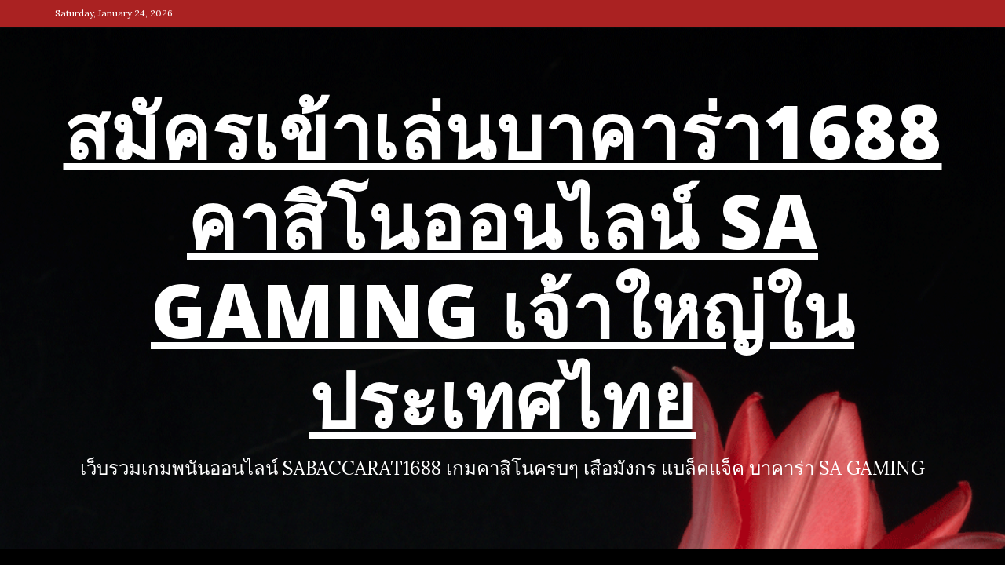

--- FILE ---
content_type: text/html; charset=UTF-8
request_url: https://sabaccarat1688.com/tag/%E0%B8%99%E0%B8%A7%E0%B8%A1%E0%B8%A1%E0%B8%A7%E0%B8%A2/
body_size: 62301
content:
<!doctype html>
<html lang="en-US">
<head>
    <meta charset="UTF-8">
    <meta name="viewport" content="width=device-width, initial-scale=1">
	<link href="https://sabaccarat1688.com/wp-content/uploads/2021/09/6.png" rel="shortcut icon" />
    <link rel="profile" href="https://gmpg.org/xfn/11">

    <title>นวมมวย &#8211; สมัครเข้าเล่นบาคาร่า1688 คาสิโนออนไลน์ SA Gaming เจ้าใหญ่ในประเทศไทย</title>
<meta name='robots' content='max-image-preview:large' />
	<style>img:is([sizes="auto" i], [sizes^="auto," i]) { contain-intrinsic-size: 3000px 1500px }</style>
	<link rel='dns-prefetch' href='//fonts.googleapis.com' />
<link rel="alternate" type="application/rss+xml" title="สมัครเข้าเล่นบาคาร่า1688 คาสิโนออนไลน์ SA Gaming เจ้าใหญ่ในประเทศไทย &raquo; Feed" href="https://sabaccarat1688.com/feed/" />
<link rel="alternate" type="application/rss+xml" title="สมัครเข้าเล่นบาคาร่า1688 คาสิโนออนไลน์ SA Gaming เจ้าใหญ่ในประเทศไทย &raquo; Comments Feed" href="https://sabaccarat1688.com/comments/feed/" />
<link rel="alternate" type="application/rss+xml" title="สมัครเข้าเล่นบาคาร่า1688 คาสิโนออนไลน์ SA Gaming เจ้าใหญ่ในประเทศไทย &raquo; นวมมวย Tag Feed" href="https://sabaccarat1688.com/tag/%e0%b8%99%e0%b8%a7%e0%b8%a1%e0%b8%a1%e0%b8%a7%e0%b8%a2/feed/" />
<script type="text/javascript">
/* <![CDATA[ */
window._wpemojiSettings = {"baseUrl":"https:\/\/s.w.org\/images\/core\/emoji\/15.0.3\/72x72\/","ext":".png","svgUrl":"https:\/\/s.w.org\/images\/core\/emoji\/15.0.3\/svg\/","svgExt":".svg","source":{"concatemoji":"https:\/\/sabaccarat1688.com\/wp-includes\/js\/wp-emoji-release.min.js?ver=6.7.2"}};
/*! This file is auto-generated */
!function(i,n){var o,s,e;function c(e){try{var t={supportTests:e,timestamp:(new Date).valueOf()};sessionStorage.setItem(o,JSON.stringify(t))}catch(e){}}function p(e,t,n){e.clearRect(0,0,e.canvas.width,e.canvas.height),e.fillText(t,0,0);var t=new Uint32Array(e.getImageData(0,0,e.canvas.width,e.canvas.height).data),r=(e.clearRect(0,0,e.canvas.width,e.canvas.height),e.fillText(n,0,0),new Uint32Array(e.getImageData(0,0,e.canvas.width,e.canvas.height).data));return t.every(function(e,t){return e===r[t]})}function u(e,t,n){switch(t){case"flag":return n(e,"\ud83c\udff3\ufe0f\u200d\u26a7\ufe0f","\ud83c\udff3\ufe0f\u200b\u26a7\ufe0f")?!1:!n(e,"\ud83c\uddfa\ud83c\uddf3","\ud83c\uddfa\u200b\ud83c\uddf3")&&!n(e,"\ud83c\udff4\udb40\udc67\udb40\udc62\udb40\udc65\udb40\udc6e\udb40\udc67\udb40\udc7f","\ud83c\udff4\u200b\udb40\udc67\u200b\udb40\udc62\u200b\udb40\udc65\u200b\udb40\udc6e\u200b\udb40\udc67\u200b\udb40\udc7f");case"emoji":return!n(e,"\ud83d\udc26\u200d\u2b1b","\ud83d\udc26\u200b\u2b1b")}return!1}function f(e,t,n){var r="undefined"!=typeof WorkerGlobalScope&&self instanceof WorkerGlobalScope?new OffscreenCanvas(300,150):i.createElement("canvas"),a=r.getContext("2d",{willReadFrequently:!0}),o=(a.textBaseline="top",a.font="600 32px Arial",{});return e.forEach(function(e){o[e]=t(a,e,n)}),o}function t(e){var t=i.createElement("script");t.src=e,t.defer=!0,i.head.appendChild(t)}"undefined"!=typeof Promise&&(o="wpEmojiSettingsSupports",s=["flag","emoji"],n.supports={everything:!0,everythingExceptFlag:!0},e=new Promise(function(e){i.addEventListener("DOMContentLoaded",e,{once:!0})}),new Promise(function(t){var n=function(){try{var e=JSON.parse(sessionStorage.getItem(o));if("object"==typeof e&&"number"==typeof e.timestamp&&(new Date).valueOf()<e.timestamp+604800&&"object"==typeof e.supportTests)return e.supportTests}catch(e){}return null}();if(!n){if("undefined"!=typeof Worker&&"undefined"!=typeof OffscreenCanvas&&"undefined"!=typeof URL&&URL.createObjectURL&&"undefined"!=typeof Blob)try{var e="postMessage("+f.toString()+"("+[JSON.stringify(s),u.toString(),p.toString()].join(",")+"));",r=new Blob([e],{type:"text/javascript"}),a=new Worker(URL.createObjectURL(r),{name:"wpTestEmojiSupports"});return void(a.onmessage=function(e){c(n=e.data),a.terminate(),t(n)})}catch(e){}c(n=f(s,u,p))}t(n)}).then(function(e){for(var t in e)n.supports[t]=e[t],n.supports.everything=n.supports.everything&&n.supports[t],"flag"!==t&&(n.supports.everythingExceptFlag=n.supports.everythingExceptFlag&&n.supports[t]);n.supports.everythingExceptFlag=n.supports.everythingExceptFlag&&!n.supports.flag,n.DOMReady=!1,n.readyCallback=function(){n.DOMReady=!0}}).then(function(){return e}).then(function(){var e;n.supports.everything||(n.readyCallback(),(e=n.source||{}).concatemoji?t(e.concatemoji):e.wpemoji&&e.twemoji&&(t(e.twemoji),t(e.wpemoji)))}))}((window,document),window._wpemojiSettings);
/* ]]> */
</script>
<style id='wp-emoji-styles-inline-css' type='text/css'>

	img.wp-smiley, img.emoji {
		display: inline !important;
		border: none !important;
		box-shadow: none !important;
		height: 1em !important;
		width: 1em !important;
		margin: 0 0.07em !important;
		vertical-align: -0.1em !important;
		background: none !important;
		padding: 0 !important;
	}
</style>
<link rel='stylesheet' id='wp-block-library-css' href='https://sabaccarat1688.com/wp-includes/css/dist/block-library/style.min.css?ver=6.7.2' type='text/css' media='all' />
<style id='wp-block-library-theme-inline-css' type='text/css'>
.wp-block-audio :where(figcaption){color:#555;font-size:13px;text-align:center}.is-dark-theme .wp-block-audio :where(figcaption){color:#ffffffa6}.wp-block-audio{margin:0 0 1em}.wp-block-code{border:1px solid #ccc;border-radius:4px;font-family:Menlo,Consolas,monaco,monospace;padding:.8em 1em}.wp-block-embed :where(figcaption){color:#555;font-size:13px;text-align:center}.is-dark-theme .wp-block-embed :where(figcaption){color:#ffffffa6}.wp-block-embed{margin:0 0 1em}.blocks-gallery-caption{color:#555;font-size:13px;text-align:center}.is-dark-theme .blocks-gallery-caption{color:#ffffffa6}:root :where(.wp-block-image figcaption){color:#555;font-size:13px;text-align:center}.is-dark-theme :root :where(.wp-block-image figcaption){color:#ffffffa6}.wp-block-image{margin:0 0 1em}.wp-block-pullquote{border-bottom:4px solid;border-top:4px solid;color:currentColor;margin-bottom:1.75em}.wp-block-pullquote cite,.wp-block-pullquote footer,.wp-block-pullquote__citation{color:currentColor;font-size:.8125em;font-style:normal;text-transform:uppercase}.wp-block-quote{border-left:.25em solid;margin:0 0 1.75em;padding-left:1em}.wp-block-quote cite,.wp-block-quote footer{color:currentColor;font-size:.8125em;font-style:normal;position:relative}.wp-block-quote:where(.has-text-align-right){border-left:none;border-right:.25em solid;padding-left:0;padding-right:1em}.wp-block-quote:where(.has-text-align-center){border:none;padding-left:0}.wp-block-quote.is-large,.wp-block-quote.is-style-large,.wp-block-quote:where(.is-style-plain){border:none}.wp-block-search .wp-block-search__label{font-weight:700}.wp-block-search__button{border:1px solid #ccc;padding:.375em .625em}:where(.wp-block-group.has-background){padding:1.25em 2.375em}.wp-block-separator.has-css-opacity{opacity:.4}.wp-block-separator{border:none;border-bottom:2px solid;margin-left:auto;margin-right:auto}.wp-block-separator.has-alpha-channel-opacity{opacity:1}.wp-block-separator:not(.is-style-wide):not(.is-style-dots){width:100px}.wp-block-separator.has-background:not(.is-style-dots){border-bottom:none;height:1px}.wp-block-separator.has-background:not(.is-style-wide):not(.is-style-dots){height:2px}.wp-block-table{margin:0 0 1em}.wp-block-table td,.wp-block-table th{word-break:normal}.wp-block-table :where(figcaption){color:#555;font-size:13px;text-align:center}.is-dark-theme .wp-block-table :where(figcaption){color:#ffffffa6}.wp-block-video :where(figcaption){color:#555;font-size:13px;text-align:center}.is-dark-theme .wp-block-video :where(figcaption){color:#ffffffa6}.wp-block-video{margin:0 0 1em}:root :where(.wp-block-template-part.has-background){margin-bottom:0;margin-top:0;padding:1.25em 2.375em}
</style>
<style id='classic-theme-styles-inline-css' type='text/css'>
/*! This file is auto-generated */
.wp-block-button__link{color:#fff;background-color:#32373c;border-radius:9999px;box-shadow:none;text-decoration:none;padding:calc(.667em + 2px) calc(1.333em + 2px);font-size:1.125em}.wp-block-file__button{background:#32373c;color:#fff;text-decoration:none}
</style>
<style id='global-styles-inline-css' type='text/css'>
:root{--wp--preset--aspect-ratio--square: 1;--wp--preset--aspect-ratio--4-3: 4/3;--wp--preset--aspect-ratio--3-4: 3/4;--wp--preset--aspect-ratio--3-2: 3/2;--wp--preset--aspect-ratio--2-3: 2/3;--wp--preset--aspect-ratio--16-9: 16/9;--wp--preset--aspect-ratio--9-16: 9/16;--wp--preset--color--black: #000000;--wp--preset--color--cyan-bluish-gray: #abb8c3;--wp--preset--color--white: #ffffff;--wp--preset--color--pale-pink: #f78da7;--wp--preset--color--vivid-red: #cf2e2e;--wp--preset--color--luminous-vivid-orange: #ff6900;--wp--preset--color--luminous-vivid-amber: #fcb900;--wp--preset--color--light-green-cyan: #7bdcb5;--wp--preset--color--vivid-green-cyan: #00d084;--wp--preset--color--pale-cyan-blue: #8ed1fc;--wp--preset--color--vivid-cyan-blue: #0693e3;--wp--preset--color--vivid-purple: #9b51e0;--wp--preset--gradient--vivid-cyan-blue-to-vivid-purple: linear-gradient(135deg,rgba(6,147,227,1) 0%,rgb(155,81,224) 100%);--wp--preset--gradient--light-green-cyan-to-vivid-green-cyan: linear-gradient(135deg,rgb(122,220,180) 0%,rgb(0,208,130) 100%);--wp--preset--gradient--luminous-vivid-amber-to-luminous-vivid-orange: linear-gradient(135deg,rgba(252,185,0,1) 0%,rgba(255,105,0,1) 100%);--wp--preset--gradient--luminous-vivid-orange-to-vivid-red: linear-gradient(135deg,rgba(255,105,0,1) 0%,rgb(207,46,46) 100%);--wp--preset--gradient--very-light-gray-to-cyan-bluish-gray: linear-gradient(135deg,rgb(238,238,238) 0%,rgb(169,184,195) 100%);--wp--preset--gradient--cool-to-warm-spectrum: linear-gradient(135deg,rgb(74,234,220) 0%,rgb(151,120,209) 20%,rgb(207,42,186) 40%,rgb(238,44,130) 60%,rgb(251,105,98) 80%,rgb(254,248,76) 100%);--wp--preset--gradient--blush-light-purple: linear-gradient(135deg,rgb(255,206,236) 0%,rgb(152,150,240) 100%);--wp--preset--gradient--blush-bordeaux: linear-gradient(135deg,rgb(254,205,165) 0%,rgb(254,45,45) 50%,rgb(107,0,62) 100%);--wp--preset--gradient--luminous-dusk: linear-gradient(135deg,rgb(255,203,112) 0%,rgb(199,81,192) 50%,rgb(65,88,208) 100%);--wp--preset--gradient--pale-ocean: linear-gradient(135deg,rgb(255,245,203) 0%,rgb(182,227,212) 50%,rgb(51,167,181) 100%);--wp--preset--gradient--electric-grass: linear-gradient(135deg,rgb(202,248,128) 0%,rgb(113,206,126) 100%);--wp--preset--gradient--midnight: linear-gradient(135deg,rgb(2,3,129) 0%,rgb(40,116,252) 100%);--wp--preset--font-size--small: 13px;--wp--preset--font-size--medium: 20px;--wp--preset--font-size--large: 36px;--wp--preset--font-size--x-large: 42px;--wp--preset--spacing--20: 0.44rem;--wp--preset--spacing--30: 0.67rem;--wp--preset--spacing--40: 1rem;--wp--preset--spacing--50: 1.5rem;--wp--preset--spacing--60: 2.25rem;--wp--preset--spacing--70: 3.38rem;--wp--preset--spacing--80: 5.06rem;--wp--preset--shadow--natural: 6px 6px 9px rgba(0, 0, 0, 0.2);--wp--preset--shadow--deep: 12px 12px 50px rgba(0, 0, 0, 0.4);--wp--preset--shadow--sharp: 6px 6px 0px rgba(0, 0, 0, 0.2);--wp--preset--shadow--outlined: 6px 6px 0px -3px rgba(255, 255, 255, 1), 6px 6px rgba(0, 0, 0, 1);--wp--preset--shadow--crisp: 6px 6px 0px rgba(0, 0, 0, 1);}:where(.is-layout-flex){gap: 0.5em;}:where(.is-layout-grid){gap: 0.5em;}body .is-layout-flex{display: flex;}.is-layout-flex{flex-wrap: wrap;align-items: center;}.is-layout-flex > :is(*, div){margin: 0;}body .is-layout-grid{display: grid;}.is-layout-grid > :is(*, div){margin: 0;}:where(.wp-block-columns.is-layout-flex){gap: 2em;}:where(.wp-block-columns.is-layout-grid){gap: 2em;}:where(.wp-block-post-template.is-layout-flex){gap: 1.25em;}:where(.wp-block-post-template.is-layout-grid){gap: 1.25em;}.has-black-color{color: var(--wp--preset--color--black) !important;}.has-cyan-bluish-gray-color{color: var(--wp--preset--color--cyan-bluish-gray) !important;}.has-white-color{color: var(--wp--preset--color--white) !important;}.has-pale-pink-color{color: var(--wp--preset--color--pale-pink) !important;}.has-vivid-red-color{color: var(--wp--preset--color--vivid-red) !important;}.has-luminous-vivid-orange-color{color: var(--wp--preset--color--luminous-vivid-orange) !important;}.has-luminous-vivid-amber-color{color: var(--wp--preset--color--luminous-vivid-amber) !important;}.has-light-green-cyan-color{color: var(--wp--preset--color--light-green-cyan) !important;}.has-vivid-green-cyan-color{color: var(--wp--preset--color--vivid-green-cyan) !important;}.has-pale-cyan-blue-color{color: var(--wp--preset--color--pale-cyan-blue) !important;}.has-vivid-cyan-blue-color{color: var(--wp--preset--color--vivid-cyan-blue) !important;}.has-vivid-purple-color{color: var(--wp--preset--color--vivid-purple) !important;}.has-black-background-color{background-color: var(--wp--preset--color--black) !important;}.has-cyan-bluish-gray-background-color{background-color: var(--wp--preset--color--cyan-bluish-gray) !important;}.has-white-background-color{background-color: var(--wp--preset--color--white) !important;}.has-pale-pink-background-color{background-color: var(--wp--preset--color--pale-pink) !important;}.has-vivid-red-background-color{background-color: var(--wp--preset--color--vivid-red) !important;}.has-luminous-vivid-orange-background-color{background-color: var(--wp--preset--color--luminous-vivid-orange) !important;}.has-luminous-vivid-amber-background-color{background-color: var(--wp--preset--color--luminous-vivid-amber) !important;}.has-light-green-cyan-background-color{background-color: var(--wp--preset--color--light-green-cyan) !important;}.has-vivid-green-cyan-background-color{background-color: var(--wp--preset--color--vivid-green-cyan) !important;}.has-pale-cyan-blue-background-color{background-color: var(--wp--preset--color--pale-cyan-blue) !important;}.has-vivid-cyan-blue-background-color{background-color: var(--wp--preset--color--vivid-cyan-blue) !important;}.has-vivid-purple-background-color{background-color: var(--wp--preset--color--vivid-purple) !important;}.has-black-border-color{border-color: var(--wp--preset--color--black) !important;}.has-cyan-bluish-gray-border-color{border-color: var(--wp--preset--color--cyan-bluish-gray) !important;}.has-white-border-color{border-color: var(--wp--preset--color--white) !important;}.has-pale-pink-border-color{border-color: var(--wp--preset--color--pale-pink) !important;}.has-vivid-red-border-color{border-color: var(--wp--preset--color--vivid-red) !important;}.has-luminous-vivid-orange-border-color{border-color: var(--wp--preset--color--luminous-vivid-orange) !important;}.has-luminous-vivid-amber-border-color{border-color: var(--wp--preset--color--luminous-vivid-amber) !important;}.has-light-green-cyan-border-color{border-color: var(--wp--preset--color--light-green-cyan) !important;}.has-vivid-green-cyan-border-color{border-color: var(--wp--preset--color--vivid-green-cyan) !important;}.has-pale-cyan-blue-border-color{border-color: var(--wp--preset--color--pale-cyan-blue) !important;}.has-vivid-cyan-blue-border-color{border-color: var(--wp--preset--color--vivid-cyan-blue) !important;}.has-vivid-purple-border-color{border-color: var(--wp--preset--color--vivid-purple) !important;}.has-vivid-cyan-blue-to-vivid-purple-gradient-background{background: var(--wp--preset--gradient--vivid-cyan-blue-to-vivid-purple) !important;}.has-light-green-cyan-to-vivid-green-cyan-gradient-background{background: var(--wp--preset--gradient--light-green-cyan-to-vivid-green-cyan) !important;}.has-luminous-vivid-amber-to-luminous-vivid-orange-gradient-background{background: var(--wp--preset--gradient--luminous-vivid-amber-to-luminous-vivid-orange) !important;}.has-luminous-vivid-orange-to-vivid-red-gradient-background{background: var(--wp--preset--gradient--luminous-vivid-orange-to-vivid-red) !important;}.has-very-light-gray-to-cyan-bluish-gray-gradient-background{background: var(--wp--preset--gradient--very-light-gray-to-cyan-bluish-gray) !important;}.has-cool-to-warm-spectrum-gradient-background{background: var(--wp--preset--gradient--cool-to-warm-spectrum) !important;}.has-blush-light-purple-gradient-background{background: var(--wp--preset--gradient--blush-light-purple) !important;}.has-blush-bordeaux-gradient-background{background: var(--wp--preset--gradient--blush-bordeaux) !important;}.has-luminous-dusk-gradient-background{background: var(--wp--preset--gradient--luminous-dusk) !important;}.has-pale-ocean-gradient-background{background: var(--wp--preset--gradient--pale-ocean) !important;}.has-electric-grass-gradient-background{background: var(--wp--preset--gradient--electric-grass) !important;}.has-midnight-gradient-background{background: var(--wp--preset--gradient--midnight) !important;}.has-small-font-size{font-size: var(--wp--preset--font-size--small) !important;}.has-medium-font-size{font-size: var(--wp--preset--font-size--medium) !important;}.has-large-font-size{font-size: var(--wp--preset--font-size--large) !important;}.has-x-large-font-size{font-size: var(--wp--preset--font-size--x-large) !important;}
:where(.wp-block-post-template.is-layout-flex){gap: 1.25em;}:where(.wp-block-post-template.is-layout-grid){gap: 1.25em;}
:where(.wp-block-columns.is-layout-flex){gap: 2em;}:where(.wp-block-columns.is-layout-grid){gap: 2em;}
:root :where(.wp-block-pullquote){font-size: 1.5em;line-height: 1.6;}
</style>
<link rel='stylesheet' id='refined-mag-body-css' href='//fonts.googleapis.com/css?family=Lora%3A300%2C400%2C500%2C600%2C700%2C400italic%2C700italic&#038;ver=6.7.2' type='text/css' media='all' />
<link rel='stylesheet' id='refined-mag-heading-css' href='//fonts.googleapis.com/css?family=Open+Sans%3A300italic%2C400italic%2C600italic%2C700italic%2C800italic%2C400%2C300%2C600%2C700%2C800&#038;ver=6.7.2' type='text/css' media='all' />
<link rel='stylesheet' id='refined-magazine-style-css' href='https://sabaccarat1688.com/wp-content/themes/refined-magazine/style.css?ver=6.7.2' type='text/css' media='all' />
<style id='refined-magazine-style-inline-css' type='text/css'>
.site-branding h1, .site-branding p.site-title,.ct-dark-mode .site-title a, .site-title, .site-title a, .site-title a:hover, .site-title a:visited:hover { color: #fff; }.entry-content a, .entry-title a:hover, .related-title a:hover, .posts-navigation .nav-previous a:hover, .post-navigation .nav-previous a:hover, .posts-navigation .nav-next a:hover, .post-navigation .nav-next a:hover, #comments .comment-content a:hover, #comments .comment-author a:hover, .offcanvas-menu nav ul.top-menu li a:hover, .offcanvas-menu nav ul.top-menu li.current-menu-item > a, .error-404-title, #refined-magazine-breadcrumbs a:hover, .entry-content a.read-more-text:hover, a:hover, a:visited:hover, .widget_refined_magazine_category_tabbed_widget.widget ul.ct-nav-tabs li a  { color : #aa2222; }.candid-refined-post-format, .refined-magazine-featured-block .refined-magazine-col-2 .candid-refined-post-format, .cat-links a,.top-bar,.main-navigation ul li a:hover, .main-navigation ul li.current-menu-item > a, .main-navigation ul li a:hover, .main-navigation ul li.current-menu-item > a, .trending-title, .search-form input[type=submit], input[type="submit"], ::selection, #toTop, .breadcrumbs span.breadcrumb, article.sticky .refined-magazine-content-container, .candid-pagination .page-numbers.current, .candid-pagination .page-numbers:hover, .ct-title-head, .widget-title:before, .widget ul.ct-nav-tabs:before, .widget ul.ct-nav-tabs li.ct-title-head:hover, .widget ul.ct-nav-tabs li.ct-title-head.ui-tabs-active { background-color : #aa2222; }.candid-refined-post-format, .refined-magazine-featured-block .refined-magazine-col-2 .candid-refined-post-format, blockquote, .search-form input[type="submit"], input[type="submit"], .candid-pagination .page-numbers { border-color : #aa2222; }.cat-links a:focus{ outline : 1px dashed #aa2222; }.ct-post-overlay .post-content, .ct-post-overlay .post-content a, .widget .ct-post-overlay .post-content a, .widget .ct-post-overlay .post-content a:visited, .ct-post-overlay .post-content a:visited:hover, .slide-details:hover .cat-links a { color: #fff; }.logo-wrapper-block{background-color : #cc2222; }@media (min-width: 1600px){.ct-boxed #page{max-width : 1500px; }}
</style>
<link rel='stylesheet' id='refined-mag-style-css' href='https://sabaccarat1688.com/wp-content/themes/refined-mag/style.css?ver=6.7.2' type='text/css' media='all' />
<link rel='stylesheet' id='google-fonts-css' href='//fonts.googleapis.com/css?family=Slabo+27px%7CMuli&#038;display=swap&#038;ver=6.7.2' type='text/css' media='all' />
<link rel='stylesheet' id='font-awesome-css' href='https://sabaccarat1688.com/wp-content/themes/refined-magazine/candidthemes/assets/framework/Font-Awesome/css/font-awesome.min.css?ver=4.7.0' type='text/css' media='all' />
<link rel='stylesheet' id='slick-css-css' href='https://sabaccarat1688.com/wp-content/themes/refined-magazine/candidthemes/assets/framework/slick/slick.css?ver=6.7.2' type='text/css' media='all' />
<link rel='stylesheet' id='slick-theme-css-css' href='https://sabaccarat1688.com/wp-content/themes/refined-magazine/candidthemes/assets/framework/slick/slick-theme.css?ver=6.7.2' type='text/css' media='all' />
<script type="text/javascript" src="https://sabaccarat1688.com/wp-includes/js/jquery/jquery.min.js?ver=3.7.1" id="jquery-core-js"></script>
<script type="text/javascript" src="https://sabaccarat1688.com/wp-includes/js/jquery/jquery-migrate.min.js?ver=3.4.1" id="jquery-migrate-js"></script>
<link rel="https://api.w.org/" href="https://sabaccarat1688.com/wp-json/" /><link rel="alternate" title="JSON" type="application/json" href="https://sabaccarat1688.com/wp-json/wp/v2/tags/112" /><link rel="EditURI" type="application/rsd+xml" title="RSD" href="https://sabaccarat1688.com/xmlrpc.php?rsd" />
<meta name="generator" content="WordPress 6.7.2" />
</head>
<body class="archive tag tag-112 wp-embed-responsive hfeed ct-bg ct-full-layout ct-sticky-sidebar right-sidebar" itemtype="https://schema.org/Blog" itemscope>
<div id="page" class="site">
            <a class="skip-link screen-reader-text"
           href="#content">Skip to content</a>
                    <!-- Preloader -->
            <div id="loader-wrapper">
                <div id="loader"></div>

                <div class="loader-section section-left"></div>
                <div class="loader-section section-right"></div>

            </div>
                <header id="masthead" class="site-header" itemtype="https://schema.org/WPHeader" itemscope>
                <div class="overlay"></div>
                <div class="top-bar">
        <a href="#" class="ct-show-hide-top"> <i class="fa fa-chevron-down"></i> </a>
        <div class="container-inner clearfix">

            <div class="top-left-col clearfix">

        
            <div class="ct-clock float-left">
                <div id="ct-date">
                    Saturday, January 24, 2026                </div>
            </div>

        
        </div>

                <div class="top-right-col clearfix">
                </div> <!-- .top-right-col -->
                </div> <!-- .container-inner -->
        </div> <!-- .top-bar -->

                            <div class="logo-wrapper-block" style="background-image: url(https://sabaccarat1688.com/wp-content/themes/refined-mag/images/default-header.png);">
                    <div class="container-inner clearfix logo-wrapper-container">
        <div class="logo-wrapper full-wrapper text-center">
            <div class="site-branding">

                <div class="refined-magazine-logo-container">
                                            <p class="site-title"><a href="https://sabaccarat1688.com/"
                                                 rel="home">สมัครเข้าเล่นบาคาร่า1688 คาสิโนออนไลน์ SA Gaming เจ้าใหญ่ในประเทศไทย</a></p>
                                            <p class="site-description">เว็บรวมเกมพนันออนไลน์ SABaccarat1688 เกมคาสิโนครบๆ เสือมังกร แบล็คแจ็ค บาคาร่า SA Gaming</p>
                                    </div> <!-- refined-magazine-logo-container -->
            </div><!-- .site-branding -->
        </div> <!-- .logo-wrapper -->
                </div> <!-- .container-inner -->
        </div> <!-- .logo-wrapper-block -->
                <div class="refined-magazine-menu-container sticky-header">
            <div class="container-inner clearfix">
                                    <div class="ct-menu-search ct-mb-show"><a class="search-icon-box" href="#"> <i class="fa fa-search"></i>
                        </a></div>
                                <nav id="site-navigation"
                     class="main-navigation" itemtype="https://schema.org/SiteNavigationElement" itemscope>
                    <div class="navbar-header clearfix">
                        <button class="menu-toggle" aria-controls="primary-menu"
                                aria-expanded="false">
                            <span> </span>
                        </button>
                    </div>
                    <ul id="primary-menu" class="nav navbar-nav nav-menu">
                                                    <li class=""><a href="https://sabaccarat1688.com/">
                                    <i class="fa fa-home"></i> </a></li>
                                                <li id="menu-item-11" class="menu-item menu-item-type-custom menu-item-object-custom menu-item-home menu-item-11"><a href="https://sabaccarat1688.com/">หน้าแรก</a></li>
<li id="menu-item-15" class="menu-item menu-item-type-taxonomy menu-item-object-category menu-item-15"><a href="https://sabaccarat1688.com/c/%e0%b8%aa%e0%b8%b9%e0%b8%95%e0%b8%a3%e0%b8%9a%e0%b8%b2%e0%b8%84%e0%b8%b2%e0%b8%a3%e0%b9%88%e0%b8%b2-sa/">สูตรบาคาร่า SA</a></li>
<li id="menu-item-12" class="menu-item menu-item-type-custom menu-item-object-custom menu-item-12"><a href="#">สมัครสมาชิก</a></li>
<li id="menu-item-20" class="menu-item menu-item-type-post_type menu-item-object-page menu-item-20"><a href="https://sabaccarat1688.com/%e0%b8%95%e0%b8%b4%e0%b8%94%e0%b8%95%e0%b9%88%e0%b8%ad%e0%b9%80%e0%b8%a3%e0%b8%b2/">ติดต่อเรา</a></li>
                    </ul>
                </nav><!-- #site-navigation -->

                                    <div class="ct-menu-search"><a class="search-icon-box" href="#"> <i class="fa fa-search"></i>
                        </a></div>
                    <div class="top-bar-search">
                        <form role="search" method="get" class="search-form" action="https://sabaccarat1688.com/">
				<label>
					<span class="screen-reader-text">Search for:</span>
					<input type="search" class="search-field" placeholder="Search &hellip;" value="" name="s" />
				</label>
				<input type="submit" class="search-submit" value="Search" />
			</form>                        <button type="button" class="close"></button>
                    </div>
                            </div> <!-- .container-inner -->
        </div> <!-- refined-magazine-menu-container -->
                </header><!-- #masthead -->
        
    <div id="content" class="site-content">
                <div class="container-inner ct-container-main clearfix">
    <div id="primary" class="content-area">
        <main id="main" class="site-main">

                            <div class="breadcrumbs">
                    <div class='breadcrumbs init-animate clearfix'><span class='breadcrumb'>You are Here</span><div id='refined-magazine-breadcrumbs' class='clearfix'><div role="navigation" aria-label="Breadcrumbs" class="breadcrumb-trail breadcrumbs" itemprop="breadcrumb"><ul class="trail-items" itemscope itemtype="http://schema.org/BreadcrumbList"><meta name="numberOfItems" content="2" /><meta name="itemListOrder" content="Ascending" /><li itemprop="itemListElement" itemscope itemtype="http://schema.org/ListItem" class="trail-item trail-begin"><a href="https://sabaccarat1688.com" rel="home"><span itemprop="name">Home</span></a><meta itemprop="position" content="1" /></li><li itemprop="itemListElement" itemscope itemtype="http://schema.org/ListItem" class="trail-item trail-end"><span itemprop="name">นวมมวย</span><meta itemprop="position" content="2" /></li></ul></div></div></div>                </div>
                
                <header class="page-header">
                    <h1 class="page-title">Tag: <span>นวมมวย</span></h1>                </header><!-- .page-header -->


                <div class="ct-post-list clearfix">
                    <article id="post-161" class="post-161 post type-post status-publish format-standard has-post-thumbnail hentry category-65 tag-113 tag-112 tag-116 tag-111 tag-114 tag-115 two-columns" itemtype="https://schema.org/CreativeWork" itemscope>
        <div class="refined-magazine-content-container refined-magazine-has-thumbnail">
                    <div class="post-thumb">
                
            <a class="post-thumbnail" href="https://sabaccarat1688.com/casino161/" aria-hidden="true" tabindex="-1">
                <img width="1170" height="614" src="https://sabaccarat1688.com/wp-content/uploads/2024/01/15-1170x614.jpg" class="attachment-refined-magazine-large-thumb size-refined-magazine-large-thumb wp-post-image" alt="4 รูปแบบนวมมวยที่ถูกใช้ในการขึ้นเวทีจริง มีอะไรบ้าง มาดู" itemprop="image" decoding="async" fetchpriority="high" srcset="https://sabaccarat1688.com/wp-content/uploads/2024/01/15-1170x614.jpg 1170w, https://sabaccarat1688.com/wp-content/uploads/2024/01/15-300x157.jpg 300w, https://sabaccarat1688.com/wp-content/uploads/2024/01/15-1024x537.jpg 1024w, https://sabaccarat1688.com/wp-content/uploads/2024/01/15-768x403.jpg 768w, https://sabaccarat1688.com/wp-content/uploads/2024/01/15-1536x806.jpg 1536w, https://sabaccarat1688.com/wp-content/uploads/2024/01/15.jpg 2048w" sizes="(max-width: 1170px) 100vw, 1170px" />            </a>

                    </div>
                <div class="refined-magazine-content-area">
            <header class="entry-header">

                <div class="post-meta">
                    <span class="cat-links"><a class="ct-cat-item-65" href="https://sabaccarat1688.com/c/%e0%b8%82%e0%b9%88%e0%b8%b2%e0%b8%a7%e0%b8%81%e0%b8%b5%e0%b8%ac%e0%b8%b2-1688/"  rel="category tag">ข่าวกีฬา 1688</a> </span>                </div>
                <h2 class="entry-title" itemprop="headline"><a href="https://sabaccarat1688.com/casino161/" rel="bookmark">4 รูปแบบนวมมวยที่ถูกใช้ในการขึ้นเวทีจริง มีอะไรบ้าง มาดู</a></h2>                    <div class="entry-meta">
                        <span class="posted-on"><i class="fa fa-calendar"></i><a href="https://sabaccarat1688.com/casino161/" rel="bookmark"><time class="entry-date published updated" datetime="2024-01-10T16:43:15+00:00">January 10, 2024</time></a></span>                    </div><!-- .entry-meta -->
                            </header><!-- .entry-header -->


            <div class="entry-content">
                <p>4 รูปแบบนวมมวยที่ถูกใช้ในการขึ้นเวทีจริง มีอะไรบ้าง มาดู นวมที่ใช้แข่งขันต้องได้รับการรับรองจากสภามวยไทยโลก คณะกรรมการจัดการแข่งขันมีหน้าที่รับผิดชอบในการจัดหานวมที่ได้รับอนุมัติแต่เพียงผู้เดียว ดังนั้น จะมาทำความรู้จักกับนวมมวยไทยประเภทต่าง ๆ ที่สามารถนำไปใช้ในการแข่งขันได้ ในโลกของมวยไทย การเลือกนวมชกมวยมีความสำคัญอย่างยิ่ง นวมเหล่านี้ไม่เพียงช่วยปกป้องมือของนักสู้เท่านั้น  แต่ยังเพิ่มประสิทธิภาพในสังเวียนอีกด้วย จำเป็นอย่างยิ่งที่นวมต้องเป็นไปตามมาตรฐานที่กำหนด โดยสภามวยไทยโลก  เพื่อให้เกิดความยุติธรรมและปลอดภัยในทุกนัดการแข่งขัน เรื่องน่ารู้ของ 4 รูปแบบนวมมวยที่ได้รับความนิยม มวย ไม่ว่าจะเป็นมวยไทยหรือมวยสากล ไม่ได้เป็นเพียงกีฬาแต่ยังเป็นศิลปะการต่อสู้ที่มีเสน่ห์ในตัวเอง อีกทั้งยังช่วยเผาผลาญไขมันและช่วยลดน้ำหนักอีกด้วย อย่างไรก็ตาม</p>

                                        <p><a href="https://sabaccarat1688.com/casino161/" class="read-more-text">
                                Read More
                            </a></p>
                                    </div>
            <!-- .entry-content -->

            <footer class="entry-footer">
                            </footer><!-- .entry-footer -->

                    </div> <!-- .refined-magazine-content-area -->
    </div> <!-- .refined-magazine-content-container -->
</article><!-- #post-161 -->
                </div>
                <div class='candid-pagination'></div>
        </main><!-- #main -->
    </div><!-- #primary -->


<aside id="secondary" class="widget-area" itemtype="https://schema.org/WPSideBar" itemscope>
    <div class="ct-sidebar-wrapper">
	<div class="sidebar-widget-container"><section id="block-2" class="widget widget_block widget_search"><form role="search" method="get" action="https://sabaccarat1688.com/" class="wp-block-search__button-outside wp-block-search__text-button wp-block-search"    ><label class="wp-block-search__label" for="wp-block-search__input-1" >Search</label><div class="wp-block-search__inside-wrapper " ><input class="wp-block-search__input" id="wp-block-search__input-1" placeholder="" value="" type="search" name="s" required /><button aria-label="Search" class="wp-block-search__button wp-element-button" type="submit" >Search</button></div></form></section></div> <div class="sidebar-widget-container"><section id="block-8" class="widget widget_block"><p><img decoding="async" src="https://i.imgur.com/evoqZzL.jpg" alt="สูตรบาคาร่า Banner 5" width="99%"></p></section></div> <div class="sidebar-widget-container"><section id="block-3" class="widget widget_block">
<div class="wp-block-group"><div class="wp-block-group__inner-container is-layout-flow wp-block-group-is-layout-flow">
<h3 class="has-normal-font-size wp-block-heading">สูตรเล่นบาคาร่า SA ล่าสุด</h3>


<ul class="wp-block-latest-posts__list wp-block-latest-posts"><li><div class="wp-block-latest-posts__featured-image alignleft"><img loading="lazy" decoding="async" width="150" height="150" src="https://sabaccarat1688.com/wp-content/uploads/2025/11/pgslot_casino-150x150.jpg" class="attachment-thumbnail size-thumbnail wp-post-image" alt="ทดลองเล่นสล็อต Coinbet999" style="max-width:60px;max-height:60px;" /></div><a class="wp-block-latest-posts__post-title" href="https://sabaccarat1688.com/casino185/">เว็บตรงสล็อตแตกหนัก รวมเกมดี บริการเด่น ครบทุกความต้องการ</a></li>
<li><div class="wp-block-latest-posts__featured-image alignleft"><img loading="lazy" decoding="async" width="150" height="150" src="https://sabaccarat1688.com/wp-content/uploads/2025/07/pgslot_site-150x150.jpg" class="attachment-thumbnail size-thumbnail wp-post-image" alt="สูตรสล็อต PG วิธีเล่นสล็อตออนไลน์ PG SLOT" style="max-width:60px;max-height:60px;" /></div><a class="wp-block-latest-posts__post-title" href="https://sabaccarat1688.com/casino182/">โบนัสฟรีสปินคืออะไร? วิธีดึงกำไรจากสล็อต PG แบบไม่ต้องใช้ทุน</a></li>
<li><div class="wp-block-latest-posts__featured-image alignleft"><img loading="lazy" decoding="async" width="150" height="150" src="https://sabaccarat1688.com/wp-content/uploads/2025/02/1655-150x150.jpg" class="attachment-thumbnail size-thumbnail wp-post-image" alt="ทางเข้าเล่นสล็อต Joker Gaming" style="max-width:60px;max-height:60px;" /></div><a class="wp-block-latest-posts__post-title" href="https://sabaccarat1688.com/casino178/">รู้จักกับโลกของ JOKER GAMING สล็อตที่ให้ความสนุกและโอกาสชนะสูง</a></li>
<li><div class="wp-block-latest-posts__featured-image alignleft"><img loading="lazy" decoding="async" width="150" height="150" src="https://sabaccarat1688.com/wp-content/uploads/2024/12/ball7m_img-4-150x150.jpg" class="attachment-thumbnail size-thumbnail wp-post-image" alt="บ้านผลบอลสดวันนี้ Ball7m" style="max-width:60px;max-height:60px;" /></div><a class="wp-block-latest-posts__post-title" href="https://sabaccarat1688.com/casino174/">บอลลีกญี่ปุ่น ได้รับความนิยม ติดตามจากคนเอเชียไม่น้อยหน้าลีกยุโรป</a></li>
<li><div class="wp-block-latest-posts__featured-image alignleft"><img loading="lazy" decoding="async" width="150" height="150" src="https://sabaccarat1688.com/wp-content/uploads/2024/10/slot_sa350-3-150x150.jpg" class="attachment-thumbnail size-thumbnail wp-post-image" alt="สล็อตเว็บตรง SAGAME350" style="max-width:60px;max-height:60px;" /></div><a class="wp-block-latest-posts__post-title" href="https://sabaccarat1688.com/casino170/">ไฮไลท์สำคัญของการเลือกใช้บริการสล็อตเว็บโดยตรง</a></li>
<li><div class="wp-block-latest-posts__featured-image alignleft"><img loading="lazy" decoding="async" width="150" height="150" src="https://sabaccarat1688.com/wp-content/uploads/2024/01/16-150x150.jpg" class="attachment-thumbnail size-thumbnail wp-post-image" alt="" style="max-width:60px;max-height:60px;" /></div><a class="wp-block-latest-posts__post-title" href="https://sabaccarat1688.com/casino163/">แนะนำ 5 นักมวยไทนยอดนิยม มีชื่อเสียงระดับประเทศ</a></li>
<li><div class="wp-block-latest-posts__featured-image alignleft"><img loading="lazy" decoding="async" width="150" height="150" src="https://sabaccarat1688.com/wp-content/uploads/2024/01/15-150x150.jpg" class="attachment-thumbnail size-thumbnail wp-post-image" alt="" style="max-width:60px;max-height:60px;" /></div><a class="wp-block-latest-posts__post-title" href="https://sabaccarat1688.com/casino161/">4 รูปแบบนวมมวยที่ถูกใช้ในการขึ้นเวทีจริง มีอะไรบ้าง มาดู</a></li>
<li><div class="wp-block-latest-posts__featured-image alignleft"><img loading="lazy" decoding="async" width="150" height="150" src="https://sabaccarat1688.com/wp-content/uploads/2024/01/14-150x150.jpg" class="attachment-thumbnail size-thumbnail wp-post-image" alt="" style="max-width:60px;max-height:60px;" /></div><a class="wp-block-latest-posts__post-title" href="https://sabaccarat1688.com/casino159/">การใช้งานนวมมวยสากล และการเลือก ควรเป็นอย่างไร?</a></li>
<li><div class="wp-block-latest-posts__featured-image alignleft"><img loading="lazy" decoding="async" width="150" height="150" src="https://sabaccarat1688.com/wp-content/uploads/2024/01/13-150x150.jpg" class="attachment-thumbnail size-thumbnail wp-post-image" alt="" style="max-width:60px;max-height:60px;" /></div><a class="wp-block-latest-posts__post-title" href="https://sabaccarat1688.com/casino153/">เล่นมวยตู้ก็รวยได้ เพียงเลือกใช้บริการจากเว็บดี มีคุณภาพ</a></li>
<li><div class="wp-block-latest-posts__featured-image alignleft"><img loading="lazy" decoding="async" width="150" height="150" src="https://sabaccarat1688.com/wp-content/uploads/2023/04/ssgames350_img-12-150x150.jpg" class="attachment-thumbnail size-thumbnail wp-post-image" alt="เว็บสล็อตออนไลน์ SSGAME350" style="max-width:60px;max-height:60px;" /></div><a class="wp-block-latest-posts__post-title" href="https://sabaccarat1688.com/casino137/">เหตุผลใด? ที่ทำให้เกมคาสิโนเอเชีย ได้รับความนิยมสูงมาก</a></li>
</ul></div></div>
</section></div> <div class="sidebar-widget-container"><section id="block-9" class="widget widget_block"><p><img decoding="async" src="https://i.imgur.com/AVImrL3.jpg" alt="สูตรบาคาร่า Banner 3" width="99%"></p></section></div> <div class="sidebar-widget-container"><section id="block-4" class="widget widget_block">
<div class="wp-block-group"><div class="wp-block-group__inner-container is-layout-flow wp-block-group-is-layout-flow">
<h3 class="has-normal-font-size wp-block-heading">แสดงความคิดเห็น</h3>


<div class="no-comments wp-block-latest-comments">No comments to show.</div></div></div>
</section></div> <div class="sidebar-widget-container"><section id="block-7" class="widget widget_block">
<div class="wp-block-group"><div class="wp-block-group__inner-container is-layout-flow wp-block-group-is-layout-flow">
<h3 class="has-normal-font-size wp-block-heading">คำค้นหายอดนิยม</h3>


<p class="wp-block-tag-cloud"><a href="https://sabaccarat1688.com/tag/sagaming350/" class="tag-cloud-link tag-link-79 tag-link-position-1" style="font-size: 8pt;" aria-label="sagaming350 (1 item)">sagaming350</a>
<a href="https://sabaccarat1688.com/tag/sa-gaming-1688/" class="tag-cloud-link tag-link-77 tag-link-position-2" style="font-size: 8pt;" aria-label="SA Gaming 1688 (1 item)">SA Gaming 1688</a>
<a href="https://sabaccarat1688.com/tag/sa-gaming-%e0%b9%80%e0%b8%a7%e0%b9%87%e0%b8%9a%e0%b8%ab%e0%b8%a5%e0%b8%b1%e0%b8%81/" class="tag-cloud-link tag-link-76 tag-link-position-3" style="font-size: 8pt;" aria-label="sa gaming เว็บหลัก (1 item)">sa gaming เว็บหลัก</a>
<a href="https://sabaccarat1688.com/tag/sa%e0%b8%84%e0%b8%b2%e0%b8%aa%e0%b8%b4%e0%b9%82%e0%b8%99/" class="tag-cloud-link tag-link-78 tag-link-position-4" style="font-size: 8pt;" aria-label="saคาสิโน (1 item)">saคาสิโน</a>
<a href="https://sabaccarat1688.com/tag/ssgame350/" class="tag-cloud-link tag-link-47 tag-link-position-5" style="font-size: 22pt;" aria-label="SSGAME350 (3 items)">SSGAME350</a>
<a href="https://sabaccarat1688.com/tag/ufabet350/" class="tag-cloud-link tag-link-84 tag-link-position-6" style="font-size: 8pt;" aria-label="Ufabet350 (1 item)">Ufabet350</a>
<a href="https://sabaccarat1688.com/tag/%e0%b8%84%e0%b8%b2%e0%b8%aa%e0%b8%b4%e0%b9%82%e0%b8%99%e0%b8%ad%e0%b8%ad%e0%b8%99%e0%b9%84%e0%b8%a5%e0%b8%99%e0%b9%8c888/" class="tag-cloud-link tag-link-90 tag-link-position-7" style="font-size: 16.4pt;" aria-label="คาสิโนออนไลน์888 (2 items)">คาสิโนออนไลน์888</a>
<a href="https://sabaccarat1688.com/tag/%e0%b8%84%e0%b8%b2%e0%b8%aa%e0%b8%b4%e0%b9%82%e0%b8%99%e0%b8%ad%e0%b8%ad%e0%b8%99%e0%b9%84%e0%b8%a5%e0%b8%99%e0%b9%8c%e0%b9%80%e0%b8%a7%e0%b9%87%e0%b8%9a%e0%b8%95%e0%b8%a3%e0%b8%87168/" class="tag-cloud-link tag-link-88 tag-link-position-8" style="font-size: 8pt;" aria-label="คาสิโนออนไลน์เว็บตรง168 (1 item)">คาสิโนออนไลน์เว็บตรง168</a>
<a href="https://sabaccarat1688.com/tag/%e0%b8%84%e0%b8%b2%e0%b8%aa%e0%b8%b4%e0%b9%82%e0%b8%99%e0%b9%80%e0%b8%84%e0%b8%a3%e0%b8%94%e0%b8%b4%e0%b8%95%e0%b8%9f%e0%b8%a3%e0%b8%b5-2023/" class="tag-cloud-link tag-link-91 tag-link-position-9" style="font-size: 8pt;" aria-label="คาสิโนเครดิตฟรี 2023 (1 item)">คาสิโนเครดิตฟรี 2023</a>
<a href="https://sabaccarat1688.com/tag/%e0%b8%8b%e0%b8%b7%e0%b9%89%e0%b8%ad%e0%b8%a5%e0%b8%ad%e0%b8%95%e0%b9%80%e0%b8%95%e0%b8%ad%e0%b8%a3%e0%b8%b5%e0%b9%88%e0%b8%ad%e0%b8%ad%e0%b8%99%e0%b9%84%e0%b8%a5%e0%b8%99%e0%b9%8c/" class="tag-cloud-link tag-link-70 tag-link-position-10" style="font-size: 8pt;" aria-label="ซื้อลอตเตอรี่ออนไลน์ (1 item)">ซื้อลอตเตอรี่ออนไลน์</a>
<a href="https://sabaccarat1688.com/tag/%e0%b8%8b%e0%b8%b7%e0%b9%89%e0%b8%ad%e0%b8%a5%e0%b8%ad%e0%b8%95%e0%b9%80%e0%b8%95%e0%b8%ad%e0%b8%a3%e0%b8%b5%e0%b9%88%e0%b8%ad%e0%b8%ad%e0%b8%99%e0%b9%84%e0%b8%a5%e0%b8%99%e0%b9%8c-%e0%b8%ab%e0%b8%87/" class="tag-cloud-link tag-link-68 tag-link-position-11" style="font-size: 8pt;" aria-label="ซื้อลอตเตอรี่ออนไลน์ หงส์ทอง (1 item)">ซื้อลอตเตอรี่ออนไลน์ หงส์ทอง</a>
<a href="https://sabaccarat1688.com/tag/%e0%b8%95%e0%b8%b2%e0%b8%a3%e0%b8%b2%e0%b8%87%e0%b8%84%e0%b8%b0%e0%b9%81%e0%b8%99%e0%b8%99%e0%b8%a2%e0%b8%b9%e0%b8%9f%e0%b9%88%e0%b8%b2/" class="tag-cloud-link tag-link-82 tag-link-position-12" style="font-size: 8pt;" aria-label="ตารางคะแนนยูฟ่า (1 item)">ตารางคะแนนยูฟ่า</a>
<a href="https://sabaccarat1688.com/tag/%e0%b8%97%e0%b8%94%e0%b8%a5%e0%b8%ad%e0%b8%87%e0%b9%80%e0%b8%a5%e0%b9%88%e0%b8%99%e0%b8%9a%e0%b8%b2%e0%b8%84%e0%b8%b2%e0%b8%a3%e0%b9%88%e0%b8%b2%e0%b8%9f%e0%b8%a3%e0%b8%b5-10000/" class="tag-cloud-link tag-link-72 tag-link-position-13" style="font-size: 8pt;" aria-label="ทดลองเล่นบาคาร่าฟรี 10000 (1 item)">ทดลองเล่นบาคาร่าฟรี 10000</a>
<a href="https://sabaccarat1688.com/tag/%e0%b8%97%e0%b8%b1%e0%b8%81%e0%b8%a9%e0%b8%b0%e0%b8%81%e0%b8%b2%e0%b8%a3%e0%b8%8a%e0%b8%81%e0%b8%a1%e0%b8%a7%e0%b8%a2/" class="tag-cloud-link tag-link-113 tag-link-position-14" style="font-size: 8pt;" aria-label="ทักษะการชกมวย (1 item)">ทักษะการชกมวย</a>
<a href="https://sabaccarat1688.com/tag/%e0%b8%97%e0%b8%b2%e0%b8%87%e0%b9%80%e0%b8%82%e0%b9%89%e0%b8%b2-sbobet1688/" class="tag-cloud-link tag-link-81 tag-link-position-15" style="font-size: 8pt;" aria-label="ทางเข้า sbobet1688 (1 item)">ทางเข้า sbobet1688</a>
<a href="https://sabaccarat1688.com/tag/%e0%b8%99%e0%b8%a7%e0%b8%a1%e0%b8%a1%e0%b8%a7%e0%b8%a2/" class="tag-cloud-link tag-link-112 tag-link-position-16" style="font-size: 8pt;" aria-label="นวมมวย (1 item)">นวมมวย</a>
<a href="https://sabaccarat1688.com/tag/%e0%b8%99%e0%b8%a7%e0%b8%a1%e0%b8%a1%e0%b8%a7%e0%b8%a2%e0%b8%aa%e0%b8%b2%e0%b8%81%e0%b8%a5/" class="tag-cloud-link tag-link-107 tag-link-position-17" style="font-size: 8pt;" aria-label="นวมมวยสากล (1 item)">นวมมวยสากล</a>
<a href="https://sabaccarat1688.com/tag/%e0%b8%99%e0%b8%b1%e0%b8%81%e0%b8%8a%e0%b8%81%e0%b8%a1%e0%b8%b7%e0%b8%ad%e0%b8%ad%e0%b8%b2%e0%b8%8a%e0%b8%b5%e0%b8%9e/" class="tag-cloud-link tag-link-117 tag-link-position-18" style="font-size: 8pt;" aria-label="นักชกมืออาชีพ (1 item)">นักชกมืออาชีพ</a>
<a href="https://sabaccarat1688.com/tag/%e0%b8%99%e0%b8%b1%e0%b8%81%e0%b8%a1%e0%b8%a7%e0%b8%a2/" class="tag-cloud-link tag-link-119 tag-link-position-19" style="font-size: 8pt;" aria-label="นักมวย (1 item)">นักมวย</a>
<a href="https://sabaccarat1688.com/tag/%e0%b8%99%e0%b8%b1%e0%b8%81%e0%b8%a1%e0%b8%a7%e0%b8%a2%e0%b8%a3%e0%b8%b8%e0%b9%88%e0%b8%99%e0%b9%80%e0%b8%81%e0%b9%8b%e0%b8%b2/" class="tag-cloud-link tag-link-118 tag-link-position-20" style="font-size: 8pt;" aria-label="นักมวยรุ่นเก๋า (1 item)">นักมวยรุ่นเก๋า</a>
<a href="https://sabaccarat1688.com/tag/%e0%b8%9a%e0%b8%b2%e0%b8%84%e0%b8%b2%e0%b8%a3%e0%b9%88%e0%b8%b2350/" class="tag-cloud-link tag-link-85 tag-link-position-21" style="font-size: 8pt;" aria-label="บาคาร่า350 (1 item)">บาคาร่า350</a>
<a href="https://sabaccarat1688.com/tag/%e0%b8%9a%e0%b8%b2%e0%b8%84%e0%b8%b2%e0%b8%a3%e0%b9%88%e0%b8%b2-888-%e0%b9%80%e0%b8%a7%e0%b9%87%e0%b8%9a%e0%b8%95%e0%b8%a3%e0%b8%87/" class="tag-cloud-link tag-link-75 tag-link-position-22" style="font-size: 8pt;" aria-label="บาคาร่า 888 เว็บตรง (1 item)">บาคาร่า 888 เว็บตรง</a>
<a href="https://sabaccarat1688.com/tag/%e0%b8%9a%e0%b8%b2%e0%b8%84%e0%b8%b2%e0%b8%a3%e0%b9%88%e0%b8%b2-sa-gaming/" class="tag-cloud-link tag-link-24 tag-link-position-23" style="font-size: 16.4pt;" aria-label="บาคาร่า sa gaming (2 items)">บาคาร่า sa gaming</a>
<a href="https://sabaccarat1688.com/tag/%e0%b8%9a%e0%b8%b2%e0%b8%84%e0%b8%b2%e0%b8%a3%e0%b9%88%e0%b8%b2%e0%b9%80%e0%b8%a7%e0%b9%87%e0%b8%9a%e0%b9%84%e0%b8%ab%e0%b8%99%e0%b8%94%e0%b8%b5/" class="tag-cloud-link tag-link-83 tag-link-position-24" style="font-size: 8pt;" aria-label="บาคาร่าเว็บไหนดี (1 item)">บาคาร่าเว็บไหนดี</a>
<a href="https://sabaccarat1688.com/tag/%e0%b8%9a%e0%b8%b2%e0%b8%84%e0%b8%b2%e0%b8%a3%e0%b9%88%e0%b8%b2-%e0%b9%80%e0%b8%a7%e0%b9%87%e0%b8%9a%e0%b9%84%e0%b8%ab%e0%b8%99%e0%b8%94%e0%b8%b5-2022/" class="tag-cloud-link tag-link-74 tag-link-position-25" style="font-size: 8pt;" aria-label="บาคาร่า เว็บไหนดี 2022 (1 item)">บาคาร่า เว็บไหนดี 2022</a>
<a href="https://sabaccarat1688.com/tag/%e0%b8%a1%e0%b8%a7%e0%b8%a2%e0%b8%9e%e0%b8%b1%e0%b8%81%e0%b8%a2%e0%b8%81711/" class="tag-cloud-link tag-link-120 tag-link-position-26" style="font-size: 8pt;" aria-label="มวยพักยก711 (1 item)">มวยพักยก711</a>
<a href="https://sabaccarat1688.com/tag/%e0%b8%a1%e0%b8%a7%e0%b8%a2%e0%b8%9e%e0%b8%b1%e0%b8%81%e0%b8%a2%e0%b8%81-789/" class="tag-cloud-link tag-link-116 tag-link-position-27" style="font-size: 8pt;" aria-label="มวยพักยก 789 (1 item)">มวยพักยก 789</a>
<a href="https://sabaccarat1688.com/tag/%e0%b8%a1%e0%b8%a7%e0%b8%a2%e0%b8%aa%e0%b8%a1%e0%b8%b1%e0%b8%84%e0%b8%a3%e0%b9%80%e0%b8%a5%e0%b9%88%e0%b8%99/" class="tag-cloud-link tag-link-121 tag-link-position-28" style="font-size: 8pt;" aria-label="มวยสมัครเล่น (1 item)">มวยสมัครเล่น</a>
<a href="https://sabaccarat1688.com/tag/%e0%b8%a5%e0%b8%ad%e0%b8%95%e0%b9%80%e0%b8%95%e0%b8%ad%e0%b8%a3%e0%b8%b5%e0%b9%88%e0%b8%8a%e0%b8%b8%e0%b8%94%e0%b8%a5%e0%b8%b0%e0%b8%81%e0%b8%b5%e0%b9%88%e0%b8%9a%e0%b8%b2%e0%b8%97/" class="tag-cloud-link tag-link-69 tag-link-position-29" style="font-size: 8pt;" aria-label="ลอตเตอรี่ชุดละกี่บาท (1 item)">ลอตเตอรี่ชุดละกี่บาท</a>
<a href="https://sabaccarat1688.com/tag/%e0%b8%aa%e0%b8%a0%e0%b8%b2%e0%b8%a1%e0%b8%a7%e0%b8%a2%e0%b9%84%e0%b8%97%e0%b8%a2/" class="tag-cloud-link tag-link-111 tag-link-position-30" style="font-size: 8pt;" aria-label="สภามวยไทย (1 item)">สภามวยไทย</a>
<a href="https://sabaccarat1688.com/tag/%e0%b8%aa%e0%b8%a5%e0%b9%87%e0%b8%ad%e0%b8%95-true-wallet/" class="tag-cloud-link tag-link-94 tag-link-position-31" style="font-size: 8pt;" aria-label="สล็อต true wallet (1 item)">สล็อต true wallet</a>
<a href="https://sabaccarat1688.com/tag/%e0%b8%aa%e0%b8%a5%e0%b9%87%e0%b8%ad%e0%b8%95-ufabet-%e0%b9%80%e0%b8%a7%e0%b9%87%e0%b8%9a%e0%b8%95%e0%b8%a3%e0%b8%87/" class="tag-cloud-link tag-link-80 tag-link-position-32" style="font-size: 8pt;" aria-label="สล็อต ufabet เว็บตรง (1 item)">สล็อต ufabet เว็บตรง</a>
<a href="https://sabaccarat1688.com/tag/%e0%b8%aa%e0%b8%a5%e0%b9%87%e0%b8%ad%e0%b8%95%e0%b9%80%e0%b8%a7%e0%b9%87%e0%b8%9a%e0%b8%95%e0%b8%a3%e0%b8%87%e0%b9%84%e0%b8%a1%e0%b9%88%e0%b8%9c%e0%b9%88%e0%b8%b2%e0%b8%99%e0%b9%80%e0%b8%ad%e0%b9%80/" class="tag-cloud-link tag-link-92 tag-link-position-33" style="font-size: 8pt;" aria-label="สล็อตเว็บตรงไม่ผ่านเอเย่นต์ไม่มีขั้นต่ำ (1 item)">สล็อตเว็บตรงไม่ผ่านเอเย่นต์ไม่มีขั้นต่ำ</a>
<a href="https://sabaccarat1688.com/tag/%e0%b8%aa%e0%b8%b9%e0%b8%95%e0%b8%a3%e0%b8%9a%e0%b8%b2%e0%b8%84%e0%b8%b2%e0%b8%a3%e0%b9%88%e0%b8%b2-fifa/" class="tag-cloud-link tag-link-86 tag-link-position-34" style="font-size: 8pt;" aria-label="สูตรบาคาร่า fifa (1 item)">สูตรบาคาร่า fifa</a>
<a href="https://sabaccarat1688.com/tag/%e0%b8%aa%e0%b8%b9%e0%b8%95%e0%b8%a3%e0%b8%9a%e0%b8%b2%e0%b8%84%e0%b8%b2%e0%b8%a3%e0%b9%88%e0%b8%b2%e0%b8%97%e0%b8%94%e0%b8%a5%e0%b8%ad%e0%b8%87%e0%b8%9f%e0%b8%a3%e0%b8%b5/" class="tag-cloud-link tag-link-73 tag-link-position-35" style="font-size: 8pt;" aria-label="สูตรบาคาร่าทดลองฟรี (1 item)">สูตรบาคาร่าทดลองฟรี</a>
<a href="https://sabaccarat1688.com/tag/%e0%b8%aa%e0%b8%b9%e0%b8%95%e0%b8%a3%e0%b8%9a%e0%b8%b2%e0%b8%84%e0%b8%b2%e0%b8%a3%e0%b9%88%e0%b8%b2%e0%b8%97%e0%b8%b5%e0%b9%88%e0%b9%81%e0%b8%a1%e0%b9%88%e0%b8%99%e0%b8%97%e0%b8%b5%e0%b9%88%e0%b8%aa/" class="tag-cloud-link tag-link-87 tag-link-position-36" style="font-size: 8pt;" aria-label="สูตรบาคาร่าที่แม่นที่สุด (1 item)">สูตรบาคาร่าที่แม่นที่สุด</a>
<a href="https://sabaccarat1688.com/tag/%e0%b9%80%e0%b8%a7%e0%b9%87%e0%b8%9a%e0%b8%84%e0%b8%b2%e0%b8%aa%e0%b8%b4%e0%b9%82%e0%b8%99%e0%b8%ad%e0%b8%ad%e0%b8%99%e0%b9%84%e0%b8%a5%e0%b8%99%e0%b9%8c%e0%b8%ad%e0%b8%b1%e0%b8%99%e0%b8%94%e0%b8%b1/" class="tag-cloud-link tag-link-96 tag-link-position-37" style="font-size: 8pt;" aria-label="เว็บคาสิโนออนไลน์อันดับ1 (1 item)">เว็บคาสิโนออนไลน์อันดับ1</a>
<a href="https://sabaccarat1688.com/tag/%e0%b9%80%e0%b8%a7%e0%b9%87%e0%b8%9a%e0%b8%9e%e0%b8%99%e0%b8%b1%e0%b8%99%e0%b8%ad%e0%b8%ad%e0%b8%99%e0%b9%84%e0%b8%a5%e0%b8%99%e0%b9%8c-%e0%b9%80%e0%b8%a7%e0%b9%87%e0%b8%9a%e0%b8%95%e0%b8%a3%e0%b8%87/" class="tag-cloud-link tag-link-89 tag-link-position-38" style="font-size: 8pt;" aria-label="เว็บพนันออนไลน์ เว็บตรงไม่ผ่านเอเย่นต์ (1 item)">เว็บพนันออนไลน์ เว็บตรงไม่ผ่านเอเย่นต์</a>
<a href="https://sabaccarat1688.com/tag/%e0%b9%80%e0%b8%a7%e0%b9%87%e0%b8%9a%e0%b8%a1%e0%b8%a7%e0%b8%a2%e0%b9%84%e0%b8%97%e0%b8%a2/" class="tag-cloud-link tag-link-109 tag-link-position-39" style="font-size: 8pt;" aria-label="เว็บมวยไทย (1 item)">เว็บมวยไทย</a>
<a href="https://sabaccarat1688.com/tag/%e0%b9%80%e0%b8%a7%e0%b9%87%e0%b8%9a%e0%b8%aa%e0%b8%a5%e0%b9%87%e0%b8%ad%e0%b8%95%e0%b8%95%e0%b8%a3%e0%b8%87/" class="tag-cloud-link tag-link-93 tag-link-position-40" style="font-size: 8pt;" aria-label="เว็บสล็อตตรง (1 item)">เว็บสล็อตตรง</a>
<a href="https://sabaccarat1688.com/tag/%e0%b9%80%e0%b8%a7%e0%b9%87%e0%b8%9a%e0%b8%ab%e0%b8%a7%e0%b8%a2-ufa350/" class="tag-cloud-link tag-link-71 tag-link-position-41" style="font-size: 8pt;" aria-label="เว็บหวย UFA350 (1 item)">เว็บหวย UFA350</a>
<a href="https://sabaccarat1688.com/tag/%e0%b9%80%e0%b8%a7%e0%b9%87%e0%b8%9a%e0%b9%81%e0%b8%97%e0%b8%87%e0%b8%a1%e0%b8%a7%e0%b8%a2one/" class="tag-cloud-link tag-link-110 tag-link-position-42" style="font-size: 16.4pt;" aria-label="เว็บแทงมวยone (2 items)">เว็บแทงมวยone</a>
<a href="https://sabaccarat1688.com/tag/%e0%b9%80%e0%b8%a7%e0%b9%87%e0%b8%9a%e0%b9%81%e0%b8%97%e0%b8%87%e0%b8%a1%e0%b8%a7%e0%b8%a2%e0%b8%97%e0%b8%b5%e0%b9%88%e0%b8%94%e0%b8%b5%e0%b8%97%e0%b8%b5%e0%b9%88%e0%b8%aa%e0%b8%b8%e0%b8%94/" class="tag-cloud-link tag-link-115 tag-link-position-43" style="font-size: 8pt;" aria-label="เว็บแทงมวยที่ดีที่สุด (1 item)">เว็บแทงมวยที่ดีที่สุด</a>
<a href="https://sabaccarat1688.com/tag/%e0%b9%80%e0%b8%a7%e0%b9%87%e0%b8%9a%e0%b9%81%e0%b8%97%e0%b9%88%e0%b8%87%e0%b8%a1%e0%b8%a7%e0%b8%a2/" class="tag-cloud-link tag-link-114 tag-link-position-44" style="font-size: 8pt;" aria-label="เว็บแท่งมวย (1 item)">เว็บแท่งมวย</a>
<a href="https://sabaccarat1688.com/tag/%e0%b9%81%e0%b8%97%e0%b8%87%e0%b8%a1%e0%b8%a7%e0%b8%a2%e0%b8%a7%e0%b8%b1%e0%b8%99%e0%b8%99%e0%b8%b5%e0%b9%89/" class="tag-cloud-link tag-link-108 tag-link-position-45" style="font-size: 8pt;" aria-label="แทงมวยวันนี้ (1 item)">แทงมวยวันนี้</a></p></div></div>
</section></div> <div class="sidebar-widget-container"><section id="block-10" class="widget widget_block"><p><img decoding="async" src="https://i.imgur.com/SKIPP6o.jpg" alt="สูตรบาคาร่า Banner 11" width="99%"></p></section></div>     </div>
</aside><!-- #secondary -->
</div> <!-- .container-inner -->

        <footer id="colophon" class="site-footer">
        
        <div class="site-info" itemtype="https://schema.org/WPFooter" itemscope>
            <div class="container-inner">
                                    <span class="copy-right-text">All Rights Reserved 2021. สมัครเข้าเล่นบาคาร่า1688 คาสิโนออนไลน์ SA Gaming เจ้าใหญ่ในประเทศไทย</span><br>
                
                <a href="https://sabaccarat1688.com/" target="_blank">
                    Proudly powered by SABaccarat1688                </a>
                <!--<span class="sep"> | </span>
                Theme: Refined Mag by <a href="https://www.candidthemes.com/" target="_blank">Candid Themes</a>.-->            </div> <!-- .container-inner -->
        </div><!-- .site-info -->
                </footer><!-- #colophon -->

            <a id="toTop" class="go-to-top" href="#" title="Go to Top">
                <i class="fa fa-angle-double-up"></i>
            </a>
        
</div><!-- #page -->

<script type="text/javascript" src="https://sabaccarat1688.com/wp-content/themes/refined-mag/js/refined-mag-custom.js?ver=20151215" id="refined-mag-custom-js-js"></script>
<script type="text/javascript" src="https://sabaccarat1688.com/wp-content/themes/refined-magazine/candidthemes/assets/framework/slick/slick.min.js?ver=20151217" id="slick-js"></script>
<script type="text/javascript" src="https://sabaccarat1688.com/wp-includes/js/jquery/ui/core.min.js?ver=1.13.3" id="jquery-ui-core-js"></script>
<script type="text/javascript" src="https://sabaccarat1688.com/wp-includes/js/jquery/ui/tabs.min.js?ver=1.13.3" id="jquery-ui-tabs-js"></script>
<script type="text/javascript" src="https://sabaccarat1688.com/wp-content/themes/refined-magazine/js/navigation.js?ver=20151215" id="refined-magazine-navigation-js"></script>
<script type="text/javascript" src="https://sabaccarat1688.com/wp-content/themes/refined-magazine/candidthemes/assets/framework/marquee/jquery.marquee.js?ver=20151215" id="marquee-js"></script>
<script type="text/javascript" src="https://sabaccarat1688.com/wp-content/themes/refined-magazine/js/skip-link-focus-fix.js?ver=20151215" id="refined-magazine-skip-link-focus-fix-js"></script>
<script type="text/javascript" src="https://sabaccarat1688.com/wp-content/themes/refined-magazine/candidthemes/assets/js/theia-sticky-sidebar.js?ver=20151215" id="theia-sticky-sidebar-js"></script>
<script type="text/javascript" src="https://sabaccarat1688.com/wp-content/themes/refined-magazine/candidthemes/assets/js/refined-magazine-custom.js?ver=20151215" id="refined-magazine-custom-js"></script>

</body>
</html>
